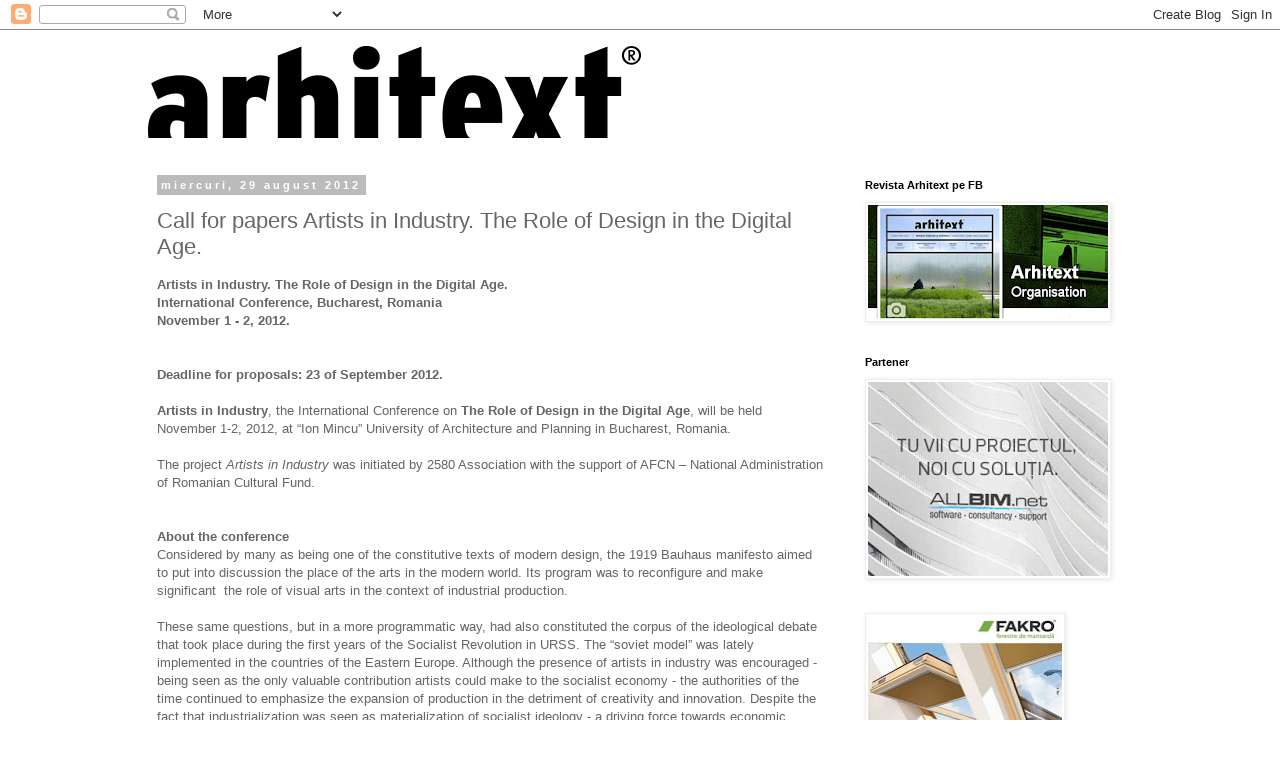

--- FILE ---
content_type: text/html; charset=UTF-8
request_url: https://arhitext.blogspot.com/2012/08/call-for-papers-artists-in-industry.html
body_size: 17408
content:
<!DOCTYPE html>
<html class='v2' dir='ltr' lang='ro'>
<head>
<link href='https://www.blogger.com/static/v1/widgets/335934321-css_bundle_v2.css' rel='stylesheet' type='text/css'/>
<meta content='width=1100' name='viewport'/>
<meta content='text/html; charset=UTF-8' http-equiv='Content-Type'/>
<meta content='blogger' name='generator'/>
<link href='https://arhitext.blogspot.com/favicon.ico' rel='icon' type='image/x-icon'/>
<link href='http://arhitext.blogspot.com/2012/08/call-for-papers-artists-in-industry.html' rel='canonical'/>
<link rel="alternate" type="application/atom+xml" title="arhitext - Atom" href="https://arhitext.blogspot.com/feeds/posts/default" />
<link rel="alternate" type="application/rss+xml" title="arhitext - RSS" href="https://arhitext.blogspot.com/feeds/posts/default?alt=rss" />
<link rel="service.post" type="application/atom+xml" title="arhitext - Atom" href="https://www.blogger.com/feeds/8140502343261584351/posts/default" />

<link rel="alternate" type="application/atom+xml" title="arhitext - Atom" href="https://arhitext.blogspot.com/feeds/8402850122207721531/comments/default" />
<!--Can't find substitution for tag [blog.ieCssRetrofitLinks]-->
<meta content='http://arhitext.blogspot.com/2012/08/call-for-papers-artists-in-industry.html' property='og:url'/>
<meta content='Call for papers  Artists in Industry. The Role of Design in the Digital Age.' property='og:title'/>
<meta content='  Artists in Industry. The Role of Design in the Digital Age. International  Conference, Bucharest, Romania November 1 - 2,  2012. Deadline ...' property='og:description'/>
<title>arhitext: Call for papers  Artists in Industry. The Role of Design in the Digital Age.</title>
<style id='page-skin-1' type='text/css'><!--
/*
-----------------------------------------------
Blogger Template Style
Name:     Simple
Designer: Blogger
URL:      www.blogger.com
----------------------------------------------- */
/* Content
----------------------------------------------- */
body {
font: normal normal 12px 'Trebuchet MS', Trebuchet, Verdana, sans-serif;
color: #666666;
background: #ffffff none repeat scroll top left;
padding: 0 0 0 0;
}
html body .region-inner {
min-width: 0;
max-width: 100%;
width: auto;
}
h2 {
font-size: 22px;
}
a:link {
text-decoration:none;
color: #2288bb;
}
a:visited {
text-decoration:none;
color: #888888;
}
a:hover {
text-decoration:underline;
color: #33aaff;
}
.body-fauxcolumn-outer .fauxcolumn-inner {
background: transparent none repeat scroll top left;
_background-image: none;
}
.body-fauxcolumn-outer .cap-top {
position: absolute;
z-index: 1;
height: 400px;
width: 100%;
}
.body-fauxcolumn-outer .cap-top .cap-left {
width: 100%;
background: transparent none repeat-x scroll top left;
_background-image: none;
}
.content-outer {
-moz-box-shadow: 0 0 0 rgba(0, 0, 0, .15);
-webkit-box-shadow: 0 0 0 rgba(0, 0, 0, .15);
-goog-ms-box-shadow: 0 0 0 #333333;
box-shadow: 0 0 0 rgba(0, 0, 0, .15);
margin-bottom: 1px;
}
.content-inner {
padding: 10px 40px;
}
.content-inner {
background-color: #ffffff;
}
/* Header
----------------------------------------------- */
.header-outer {
background: transparent none repeat-x scroll 0 -400px;
_background-image: none;
}
.Header h1 {
font: normal normal 40px 'Trebuchet MS',Trebuchet,Verdana,sans-serif;
color: #000000;
text-shadow: 0 0 0 rgba(0, 0, 0, .2);
}
.Header h1 a {
color: #000000;
}
.Header .description {
font-size: 18px;
color: #000000;
}
.header-inner .Header .titlewrapper {
padding: 22px 0;
}
.header-inner .Header .descriptionwrapper {
padding: 0 0;
}
/* Tabs
----------------------------------------------- */
.tabs-inner .section:first-child {
border-top: 0 solid #dddddd;
}
.tabs-inner .section:first-child ul {
margin-top: -1px;
border-top: 1px solid #dddddd;
border-left: 1px solid #dddddd;
border-right: 1px solid #dddddd;
}
.tabs-inner .widget ul {
background: transparent none repeat-x scroll 0 -800px;
_background-image: none;
border-bottom: 1px solid #dddddd;
margin-top: 0;
margin-left: -30px;
margin-right: -30px;
}
.tabs-inner .widget li a {
display: inline-block;
padding: .6em 1em;
font: normal normal 12px 'Trebuchet MS', Trebuchet, Verdana, sans-serif;
color: #000000;
border-left: 1px solid #ffffff;
border-right: 1px solid #dddddd;
}
.tabs-inner .widget li:first-child a {
border-left: none;
}
.tabs-inner .widget li.selected a, .tabs-inner .widget li a:hover {
color: #000000;
background-color: #eeeeee;
text-decoration: none;
}
/* Columns
----------------------------------------------- */
.main-outer {
border-top: 0 solid transparent;
}
.fauxcolumn-left-outer .fauxcolumn-inner {
border-right: 1px solid transparent;
}
.fauxcolumn-right-outer .fauxcolumn-inner {
border-left: 1px solid transparent;
}
/* Headings
----------------------------------------------- */
div.widget > h2,
div.widget h2.title {
margin: 0 0 1em 0;
font: normal bold 11px 'Trebuchet MS',Trebuchet,Verdana,sans-serif;
color: #000000;
}
/* Widgets
----------------------------------------------- */
.widget .zippy {
color: #999999;
text-shadow: 2px 2px 1px rgba(0, 0, 0, .1);
}
.widget .popular-posts ul {
list-style: none;
}
/* Posts
----------------------------------------------- */
h2.date-header {
font: normal bold 11px Arial, Tahoma, Helvetica, FreeSans, sans-serif;
}
.date-header span {
background-color: #bbbbbb;
color: #ffffff;
padding: 0.4em;
letter-spacing: 3px;
margin: inherit;
}
.main-inner {
padding-top: 35px;
padding-bottom: 65px;
}
.main-inner .column-center-inner {
padding: 0 0;
}
.main-inner .column-center-inner .section {
margin: 0 1em;
}
.post {
margin: 0 0 45px 0;
}
h3.post-title, .comments h4 {
font: normal normal 22px 'Trebuchet MS',Trebuchet,Verdana,sans-serif;
margin: .75em 0 0;
}
.post-body {
font-size: 110%;
line-height: 1.4;
position: relative;
}
.post-body img, .post-body .tr-caption-container, .Profile img, .Image img,
.BlogList .item-thumbnail img {
padding: 2px;
background: #ffffff;
border: 1px solid #eeeeee;
-moz-box-shadow: 1px 1px 5px rgba(0, 0, 0, .1);
-webkit-box-shadow: 1px 1px 5px rgba(0, 0, 0, .1);
box-shadow: 1px 1px 5px rgba(0, 0, 0, .1);
}
.post-body img, .post-body .tr-caption-container {
padding: 5px;
}
.post-body .tr-caption-container {
color: #666666;
}
.post-body .tr-caption-container img {
padding: 0;
background: transparent;
border: none;
-moz-box-shadow: 0 0 0 rgba(0, 0, 0, .1);
-webkit-box-shadow: 0 0 0 rgba(0, 0, 0, .1);
box-shadow: 0 0 0 rgba(0, 0, 0, .1);
}
.post-header {
margin: 0 0 1.5em;
line-height: 1.6;
font-size: 90%;
}
.post-footer {
margin: 20px -2px 0;
padding: 5px 10px;
color: #666666;
background-color: #eeeeee;
border-bottom: 1px solid #eeeeee;
line-height: 1.6;
font-size: 90%;
}
#comments .comment-author {
padding-top: 1.5em;
border-top: 1px solid transparent;
background-position: 0 1.5em;
}
#comments .comment-author:first-child {
padding-top: 0;
border-top: none;
}
.avatar-image-container {
margin: .2em 0 0;
}
#comments .avatar-image-container img {
border: 1px solid #eeeeee;
}
/* Comments
----------------------------------------------- */
.comments .comments-content .icon.blog-author {
background-repeat: no-repeat;
background-image: url([data-uri]);
}
.comments .comments-content .loadmore a {
border-top: 1px solid #999999;
border-bottom: 1px solid #999999;
}
.comments .comment-thread.inline-thread {
background-color: #eeeeee;
}
.comments .continue {
border-top: 2px solid #999999;
}
/* Accents
---------------------------------------------- */
.section-columns td.columns-cell {
border-left: 1px solid transparent;
}
.blog-pager {
background: transparent url(//www.blogblog.com/1kt/simple/paging_dot.png) repeat-x scroll top center;
}
.blog-pager-older-link, .home-link,
.blog-pager-newer-link {
background-color: #ffffff;
padding: 5px;
}
.footer-outer {
border-top: 1px dashed #bbbbbb;
}
/* Mobile
----------------------------------------------- */
body.mobile  {
background-size: auto;
}
.mobile .body-fauxcolumn-outer {
background: transparent none repeat scroll top left;
}
.mobile .body-fauxcolumn-outer .cap-top {
background-size: 100% auto;
}
.mobile .content-outer {
-webkit-box-shadow: 0 0 3px rgba(0, 0, 0, .15);
box-shadow: 0 0 3px rgba(0, 0, 0, .15);
}
.mobile .tabs-inner .widget ul {
margin-left: 0;
margin-right: 0;
}
.mobile .post {
margin: 0;
}
.mobile .main-inner .column-center-inner .section {
margin: 0;
}
.mobile .date-header span {
padding: 0.1em 10px;
margin: 0 -10px;
}
.mobile h3.post-title {
margin: 0;
}
.mobile .blog-pager {
background: transparent none no-repeat scroll top center;
}
.mobile .footer-outer {
border-top: none;
}
.mobile .main-inner, .mobile .footer-inner {
background-color: #ffffff;
}
.mobile-index-contents {
color: #666666;
}
.mobile-link-button {
background-color: #2288bb;
}
.mobile-link-button a:link, .mobile-link-button a:visited {
color: #ffffff;
}
.mobile .tabs-inner .section:first-child {
border-top: none;
}
.mobile .tabs-inner .PageList .widget-content {
background-color: #eeeeee;
color: #000000;
border-top: 1px solid #dddddd;
border-bottom: 1px solid #dddddd;
}
.mobile .tabs-inner .PageList .widget-content .pagelist-arrow {
border-left: 1px solid #dddddd;
}

--></style>
<style id='template-skin-1' type='text/css'><!--
body {
min-width: 1070px;
}
.content-outer, .content-fauxcolumn-outer, .region-inner {
min-width: 1070px;
max-width: 1070px;
_width: 1070px;
}
.main-inner .columns {
padding-left: 0;
padding-right: 300px;
}
.main-inner .fauxcolumn-center-outer {
left: 0;
right: 300px;
/* IE6 does not respect left and right together */
_width: expression(this.parentNode.offsetWidth -
parseInt("0") -
parseInt("300px") + 'px');
}
.main-inner .fauxcolumn-left-outer {
width: 0;
}
.main-inner .fauxcolumn-right-outer {
width: 300px;
}
.main-inner .column-left-outer {
width: 0;
right: 100%;
margin-left: -0;
}
.main-inner .column-right-outer {
width: 300px;
margin-right: -300px;
}
#layout {
min-width: 0;
}
#layout .content-outer {
min-width: 0;
width: 800px;
}
#layout .region-inner {
min-width: 0;
width: auto;
}
body#layout div.add_widget {
padding: 8px;
}
body#layout div.add_widget a {
margin-left: 32px;
}
--></style>
<script type='text/javascript'>
        (function(i,s,o,g,r,a,m){i['GoogleAnalyticsObject']=r;i[r]=i[r]||function(){
        (i[r].q=i[r].q||[]).push(arguments)},i[r].l=1*new Date();a=s.createElement(o),
        m=s.getElementsByTagName(o)[0];a.async=1;a.src=g;m.parentNode.insertBefore(a,m)
        })(window,document,'script','https://www.google-analytics.com/analytics.js','ga');
        ga('create', 'UA-3141801-1', 'auto', 'blogger');
        ga('blogger.send', 'pageview');
      </script>
<link href='https://www.blogger.com/dyn-css/authorization.css?targetBlogID=8140502343261584351&amp;zx=9b522475-b74e-4c46-b532-97addef3d853' media='none' onload='if(media!=&#39;all&#39;)media=&#39;all&#39;' rel='stylesheet'/><noscript><link href='https://www.blogger.com/dyn-css/authorization.css?targetBlogID=8140502343261584351&amp;zx=9b522475-b74e-4c46-b532-97addef3d853' rel='stylesheet'/></noscript>
<meta name='google-adsense-platform-account' content='ca-host-pub-1556223355139109'/>
<meta name='google-adsense-platform-domain' content='blogspot.com'/>

</head>
<body class='loading variant-simplysimple'>
<div class='navbar section' id='navbar' name='Navbar'><div class='widget Navbar' data-version='1' id='Navbar1'><script type="text/javascript">
    function setAttributeOnload(object, attribute, val) {
      if(window.addEventListener) {
        window.addEventListener('load',
          function(){ object[attribute] = val; }, false);
      } else {
        window.attachEvent('onload', function(){ object[attribute] = val; });
      }
    }
  </script>
<div id="navbar-iframe-container"></div>
<script type="text/javascript" src="https://apis.google.com/js/platform.js"></script>
<script type="text/javascript">
      gapi.load("gapi.iframes:gapi.iframes.style.bubble", function() {
        if (gapi.iframes && gapi.iframes.getContext) {
          gapi.iframes.getContext().openChild({
              url: 'https://www.blogger.com/navbar/8140502343261584351?po\x3d8402850122207721531\x26origin\x3dhttps://arhitext.blogspot.com',
              where: document.getElementById("navbar-iframe-container"),
              id: "navbar-iframe"
          });
        }
      });
    </script><script type="text/javascript">
(function() {
var script = document.createElement('script');
script.type = 'text/javascript';
script.src = '//pagead2.googlesyndication.com/pagead/js/google_top_exp.js';
var head = document.getElementsByTagName('head')[0];
if (head) {
head.appendChild(script);
}})();
</script>
</div></div>
<div class='body-fauxcolumns'>
<div class='fauxcolumn-outer body-fauxcolumn-outer'>
<div class='cap-top'>
<div class='cap-left'></div>
<div class='cap-right'></div>
</div>
<div class='fauxborder-left'>
<div class='fauxborder-right'></div>
<div class='fauxcolumn-inner'>
</div>
</div>
<div class='cap-bottom'>
<div class='cap-left'></div>
<div class='cap-right'></div>
</div>
</div>
</div>
<div class='content'>
<div class='content-fauxcolumns'>
<div class='fauxcolumn-outer content-fauxcolumn-outer'>
<div class='cap-top'>
<div class='cap-left'></div>
<div class='cap-right'></div>
</div>
<div class='fauxborder-left'>
<div class='fauxborder-right'></div>
<div class='fauxcolumn-inner'>
</div>
</div>
<div class='cap-bottom'>
<div class='cap-left'></div>
<div class='cap-right'></div>
</div>
</div>
</div>
<div class='content-outer'>
<div class='content-cap-top cap-top'>
<div class='cap-left'></div>
<div class='cap-right'></div>
</div>
<div class='fauxborder-left content-fauxborder-left'>
<div class='fauxborder-right content-fauxborder-right'></div>
<div class='content-inner'>
<header>
<div class='header-outer'>
<div class='header-cap-top cap-top'>
<div class='cap-left'></div>
<div class='cap-right'></div>
</div>
<div class='fauxborder-left header-fauxborder-left'>
<div class='fauxborder-right header-fauxborder-right'></div>
<div class='region-inner header-inner'>
<div class='header section' id='header' name='Antet'><div class='widget Header' data-version='1' id='Header1'>
<div id='header-inner'>
<a href='https://arhitext.blogspot.com/' style='display: block'>
<img alt='arhitext' height='104px; ' id='Header1_headerimg' src='https://blogger.googleusercontent.com/img/b/R29vZ2xl/AVvXsEhqppu_34j__sNcvIanreNXmE69buzU3UCBqvdib3PMWdpf-htBAAzCu5mkzNbwCeuxTP_VJAmb98c2j4x9g6ufJInpJfV2HlOYtk5srUdCnKTOaUMXvyN7LTuPxQN4CR5Q-PdHBG60fCD6/s1600/logoArhitext.jpg' style='display: block' width='500px; '/>
</a>
</div>
</div></div>
</div>
</div>
<div class='header-cap-bottom cap-bottom'>
<div class='cap-left'></div>
<div class='cap-right'></div>
</div>
</div>
</header>
<div class='tabs-outer'>
<div class='tabs-cap-top cap-top'>
<div class='cap-left'></div>
<div class='cap-right'></div>
</div>
<div class='fauxborder-left tabs-fauxborder-left'>
<div class='fauxborder-right tabs-fauxborder-right'></div>
<div class='region-inner tabs-inner'>
<div class='tabs no-items section' id='crosscol' name='Coloana transversală'></div>
<div class='tabs no-items section' id='crosscol-overflow' name='Cross-Column 2'></div>
</div>
</div>
<div class='tabs-cap-bottom cap-bottom'>
<div class='cap-left'></div>
<div class='cap-right'></div>
</div>
</div>
<div class='main-outer'>
<div class='main-cap-top cap-top'>
<div class='cap-left'></div>
<div class='cap-right'></div>
</div>
<div class='fauxborder-left main-fauxborder-left'>
<div class='fauxborder-right main-fauxborder-right'></div>
<div class='region-inner main-inner'>
<div class='columns fauxcolumns'>
<div class='fauxcolumn-outer fauxcolumn-center-outer'>
<div class='cap-top'>
<div class='cap-left'></div>
<div class='cap-right'></div>
</div>
<div class='fauxborder-left'>
<div class='fauxborder-right'></div>
<div class='fauxcolumn-inner'>
</div>
</div>
<div class='cap-bottom'>
<div class='cap-left'></div>
<div class='cap-right'></div>
</div>
</div>
<div class='fauxcolumn-outer fauxcolumn-left-outer'>
<div class='cap-top'>
<div class='cap-left'></div>
<div class='cap-right'></div>
</div>
<div class='fauxborder-left'>
<div class='fauxborder-right'></div>
<div class='fauxcolumn-inner'>
</div>
</div>
<div class='cap-bottom'>
<div class='cap-left'></div>
<div class='cap-right'></div>
</div>
</div>
<div class='fauxcolumn-outer fauxcolumn-right-outer'>
<div class='cap-top'>
<div class='cap-left'></div>
<div class='cap-right'></div>
</div>
<div class='fauxborder-left'>
<div class='fauxborder-right'></div>
<div class='fauxcolumn-inner'>
</div>
</div>
<div class='cap-bottom'>
<div class='cap-left'></div>
<div class='cap-right'></div>
</div>
</div>
<!-- corrects IE6 width calculation -->
<div class='columns-inner'>
<div class='column-center-outer'>
<div class='column-center-inner'>
<div class='main section' id='main' name='Număr de telefon principal'><div class='widget Blog' data-version='1' id='Blog1'>
<div class='blog-posts hfeed'>

          <div class="date-outer">
        
<h2 class='date-header'><span>miercuri, 29 august 2012</span></h2>

          <div class="date-posts">
        
<div class='post-outer'>
<div class='post hentry uncustomized-post-template' itemprop='blogPost' itemscope='itemscope' itemtype='http://schema.org/BlogPosting'>
<meta content='8140502343261584351' itemprop='blogId'/>
<meta content='8402850122207721531' itemprop='postId'/>
<a name='8402850122207721531'></a>
<h3 class='post-title entry-title' itemprop='name'>
Call for papers  Artists in Industry. The Role of Design in the Digital Age.
</h3>
<div class='post-header'>
<div class='post-header-line-1'></div>
</div>
<div class='post-body entry-content' id='post-body-8402850122207721531' itemprop='description articleBody'>

<div class="gmail_quote">
<b>Artists in Industry. The Role of Design in the Digital Age.<br />International 
Conference, Bucharest, Romania<br />November 1 - 2, 
2012.</b><br /><br /><b><br />Deadline for proposals: 23 of September 
2012.</b><br /><br /><b>Artists in Industry</b>, the International Conference on 
<b>The Role of Design in the Digital Age</b>, will be held November 1-2, 2012, 
at &#8220;Ion Mincu&#8221; University of Architecture and Planning in Bucharest, Romania. 
<br /><br />The project <i>Artists in Industry</i> was initiated by 2580 Association 
with the support of AFCN &#8211; National Administration of Romanian Cultural 
Fund.<br /><br /><br /><b>About the conference</b><br />Considered by many as being one 
of the constitutive texts of modern design, the 1919 Bauhaus manifesto aimed to 
put into discussion the place of the arts in the modern world. Its program was 
to reconfigure and make significant &nbsp;the role of visual arts in the context of 
industrial production.<br /><br />These same questions, but in a more programmatic 
way, had also constituted the corpus of the ideological debate that took place 
during the first years of the Socialist Revolution in URSS. The &#8220;soviet model&#8221; 
was lately implemented in the countries of the Eastern Europe. Although the 
presence of artists in industry was encouraged - being seen as the only valuable 
contribution artists could make to the socialist economy - the authorities of 
the time continued to emphasize the expansion of production in the detriment of 
creativity and innovation. Despite the fact that industrialization was seen as 
materialization of socialist ideology - a driving force towards economic 
development and modernization - it did not really succeed in revolutionizing the 
structure of the production forces. <br /><br />Living in today&#8217;s digital age and 
facing the problems related to worldwide financial and economic crisis, 
questions related to the status of art and design are resurfacing in various 
forms. If there were voices affirming that once past the &#8220;information society&#8221; 
we would enter a post-industrial era, some supported the idea of a 
hyper-industrialized world. The latest developments in digital fabrication and 
interactive systems are about to confirm the latest suppositions. Trying to 
answer the questions raised by the digital industry and economy, we are more or 
less required to strike a balance between an analytic and a programmatic 
evaluation.<br /><br />By using the theoretical tools that a historical analysis of 
design phenomena can provide, we would like to encourage a critical debate about 
the status and manifestation of contemporary design in the current digital 
industry and globalized economy. <br /><br />The main objective of our project is to 
provide a better understanding of the problems a designer may face by providing 
the necessary information and analytical tools for a better understanding of the 
past, and by establishing a platform for discussion on the future of industrial 
design. Put it otherwise, we would like to discuss the relationship that exists 
between design, industry and economy, and between design and technology in order 
to produce a critical analysis of notions like &#8220;made in&#8221; or the newest &#8220;designed 
in/designed by&#8221;, &#8220;sustainable design&#8221;, &#8220;open source design&#8221;, &#8220;collaborative 
process design&#8221;.<br /><br /><br /><b>The questions to be addressed are:</b><br />
<ul>
<li>In which way the digitalization has an impact on the process of design and 
production?
</li>
<li>What was the role of the artist/designer in the industrial society (being 
that liberal or socialist) and how does it compare to its present status? 
</li>
<li>Can the definitions of consumer and user still be informative in the context 
of a digital economy?
</li>
<li>What were the design challenges in the industrial age and which are the 
challenges it faces in a digital economy? 
</li>
<li>We welcome papers and posters expanding on or challenging any of these 
questions.</li>
</ul>
<br /><b>Possible topics to be addressed in the conference 
include, but are not limited to: </b><br />
<ul>
<li>Design definitions and methodologies (art and design research, practice 
based design, research by design, etc.) 
</li>
<li>Design policies
</li>
<li>Educational aspects of design
</li>
<li>Production issues and design (craft, industrial design, co-design, open 
source, D.I.Y.)
</li>
<li>Distribution and consumption issues and design (patents, Creative Commons). 
</li>
<li>Both theoretical approaches and study cases can be presented. 
</li>
</ul>
<br />Papers and posters will be selected from the submitted proposals 
on the basis of multiple peer reviews by the members of the Conference 
Committee. Authors will be notified on the results via email by October 1st, 
2012.<br /><br />Generally, 20 minutes will be allowed for each presentation and 10 
minutes for discussion. A special posters session will be organized. Every 
proposal for a paper or a poster has to be accompanied by an abstract (500 
words) and a short biography (100 words).<br /><br /><b>Conference committee :</b> 
Bogdan Ghiu, Tincuta Heinzel, Augustin Ioan.<br /><br /><b>Invitated speakers :</b> 
Janis Jefferies (Goldsmiths University of London), Gesche Joost (UdK, Design 
Research Lab, Berlin), Zilvinas Lilas (KHM, Cologne), Sophie Pène (ENSCI, 
Paris).<br /><br /><b>Important dates:</b><br />September 23, 2012&nbsp; - Deadline for 
abstracts (500 words) and biography (100 words)<br />October 1, 2012 - 
Notification of acceptance<br />November 1 &#8211; 2, 2012 - 
Conference<br /><br />Submissions should be sent in &#8220;.doc&#8221; or &#8220;.rtf&#8221; format as 
attachments only to Tincuta Heinzel at: conference[at]<a href="http://artistsinindustry.com/" target="_blank" title="http://artistsinindustry.com/">artistsinindustry.com</a>.<br />For more information please visit 
the conference's website : <a href="http://conference.artistsinindustry.com/" target="_blank" title="http://conference.artistsinindustry.com/">http://conference.artistsinindustry.com</a> <br /><br /><b><br />Special 
note from the organizer :</b> 2580 Association will grant accommodation to all 
of the selected participants. Participants will be responsible for their 
round-trip fares and living expenses during their stay in Bucharest. </div>
<div style='clear: both;'></div>
</div>
<div class='post-footer'>
<div class='post-footer-line post-footer-line-1'>
<span class='post-author vcard'>
</span>
<span class='post-timestamp'>
</span>
<span class='post-comment-link'>
</span>
<span class='post-icons'>
<span class='item-control blog-admin pid-1103283821'>
<a href='https://www.blogger.com/post-edit.g?blogID=8140502343261584351&postID=8402850122207721531&from=pencil' title='Editați postarea'>
<img alt='' class='icon-action' height='18' src='https://resources.blogblog.com/img/icon18_edit_allbkg.gif' width='18'/>
</a>
</span>
</span>
<div class='post-share-buttons goog-inline-block'>
<a class='goog-inline-block share-button sb-email' href='https://www.blogger.com/share-post.g?blogID=8140502343261584351&postID=8402850122207721531&target=email' target='_blank' title='Trimiteți  prin e-mail
'><span class='share-button-link-text'>Trimiteți  prin e-mail
</span></a><a class='goog-inline-block share-button sb-blog' href='https://www.blogger.com/share-post.g?blogID=8140502343261584351&postID=8402850122207721531&target=blog' onclick='window.open(this.href, "_blank", "height=270,width=475"); return false;' target='_blank' title='Postați pe blog!'><span class='share-button-link-text'>Postați pe blog!</span></a><a class='goog-inline-block share-button sb-twitter' href='https://www.blogger.com/share-post.g?blogID=8140502343261584351&postID=8402850122207721531&target=twitter' target='_blank' title='Trimiteți pe X'><span class='share-button-link-text'>Trimiteți pe X</span></a><a class='goog-inline-block share-button sb-facebook' href='https://www.blogger.com/share-post.g?blogID=8140502343261584351&postID=8402850122207721531&target=facebook' onclick='window.open(this.href, "_blank", "height=430,width=640"); return false;' target='_blank' title='Distribuiți pe Facebook'><span class='share-button-link-text'>Distribuiți pe Facebook</span></a><a class='goog-inline-block share-button sb-pinterest' href='https://www.blogger.com/share-post.g?blogID=8140502343261584351&postID=8402850122207721531&target=pinterest' target='_blank' title='Trimiteți către Pinterest'><span class='share-button-link-text'>Trimiteți către Pinterest</span></a>
</div>
</div>
<div class='post-footer-line post-footer-line-2'>
<span class='post-labels'>
</span>
</div>
<div class='post-footer-line post-footer-line-3'>
<span class='post-location'>
</span>
</div>
</div>
</div>
<div class='comments' id='comments'>
<a name='comments'></a>
<h4>Niciun comentariu:</h4>
<div id='Blog1_comments-block-wrapper'>
<dl class='avatar-comment-indent' id='comments-block'>
</dl>
</div>
<p class='comment-footer'>
<a href='https://www.blogger.com/comment/fullpage/post/8140502343261584351/8402850122207721531' onclick=''>Trimiteți un comentariu</a>
</p>
</div>
</div>

        </div></div>
      
</div>
<div class='blog-pager' id='blog-pager'>
<span id='blog-pager-newer-link'>
<a class='blog-pager-newer-link' href='https://arhitext.blogspot.com/2012/08/kunsthalle-zurich-reopens-its-extended.html' id='Blog1_blog-pager-newer-link' title='Postare mai nouă'>Postare mai nouă</a>
</span>
<span id='blog-pager-older-link'>
<a class='blog-pager-older-link' href='https://arhitext.blogspot.com/2012/08/seminar-nemetschek.html' id='Blog1_blog-pager-older-link' title='Postare mai veche'>Postare mai veche</a>
</span>
<a class='home-link' href='https://arhitext.blogspot.com/'>Pagina de pornire</a>
</div>
<div class='clear'></div>
<div class='post-feeds'>
<div class='feed-links'>
Abonați-vă la:
<a class='feed-link' href='https://arhitext.blogspot.com/feeds/8402850122207721531/comments/default' target='_blank' type='application/atom+xml'>Postare comentarii (Atom)</a>
</div>
</div>
</div></div>
</div>
</div>
<div class='column-left-outer'>
<div class='column-left-inner'>
<aside>
</aside>
</div>
</div>
<div class='column-right-outer'>
<div class='column-right-inner'>
<aside>
<div class='sidebar section' id='sidebar-right-1'><div class='widget Image' data-version='1' id='Image11'>
<h2>Revista Arhitext pe FB</h2>
<div class='widget-content'>
<a href='https://www.facebook.com/pages/Arhitext/192062850826001?ref=hl'>
<img alt='Revista Arhitext pe FB' height='114' id='Image11_img' src='https://blogger.googleusercontent.com/img/b/R29vZ2xl/AVvXsEjtNjf3S-wQppy4mB4BALIs1ATRB7M66vsUHtHgcVcTIXnAX_teRl5n6uSGwWWfqsUW6qU0QCS2CpyNfYQly5nJECmo9gxCrKFmou5JUxXj1X0_aBCbPmbACoxVQVTq-TGu7ZzLge7X9jpV/s240/arhi.png' width='240'/>
</a>
<br/>
</div>
<div class='clear'></div>
</div><div class='widget Image' data-version='1' id='Image10'>
<h2>Partener</h2>
<div class='widget-content'>
<a href='http://documentatie.nemetschek.ro/a/arhitext'>
<img alt='Partener' height='194' id='Image10_img' src='https://blogger.googleusercontent.com/img/b/R29vZ2xl/AVvXsEhT1KYx5YW4KcmyefBSXZvkntZgNgJS00V_QjzmYTW90BrORjT68a_WBtdU83rhssFaTDrU8ZG4-QbUiXDLNOIjY6h45GpcpRU6H3N8xl5ocS4fXMwS-t8RPiNqgvTeoS5ABH3lgjQefWo/s240/banner+allbim+arhitext.gif' width='240'/>
</a>
<br/>
</div>
<div class='clear'></div>
</div><div class='widget Image' data-version='1' id='Image5'>
<div class='widget-content'>
<a href='https://www.fakro.ro/ferestre-de-mansarda/tipuri-de-ferestre-de-mansarda/articulare-supramediana-ferestre-superinalte/'>
<img alt='' height='240' id='Image5_img' src='https://blogger.googleusercontent.com/img/b/R29vZ2xl/AVvXsEgRCfC8ZvBbKsHl8CCMiebrjQPTKlDcnXnM6LD6bnvjdZ9JL-ftEbBAtJjYjkmxZtx5XmCO9h1ZtTPekNKB72D_4bpsUygCG-Vl532jX6Wy_WGmhlh7NpMy5cpbPuwOvN6JFVu5WV5hj9k/s240/slider+arhitext_2+%25281%2529.jpg' width='194'/>
</a>
<br/>
</div>
<div class='clear'></div>
</div><div class='widget Image' data-version='1' id='Image1'>
<h2>Tabăra de creație - Fratele Fiului Risipitor</h2>
<div class='widget-content'>
<a href='http://creationretreat.eu/ro/despre/'>
<img alt='Tabăra de creație - Fratele Fiului Risipitor' height='240' id='Image1_img' src='https://blogger.googleusercontent.com/img/b/R29vZ2xl/AVvXsEgOcm0Ec9UDdNGexOegKt-M02EUkZJd6n7XIxy_FQ_T9KNquNbk2yvwta6HYiUpUqePQk44t0Ax27asB_0VaAzwR6k-8ZS1M3rg0_eXEDSY_s1nLFWbLC5DBTtilCD4WbVENDYwdFf50M0/s1600/tabara.jpg' width='240'/>
</a>
<br/>
</div>
<div class='clear'></div>
</div><div class='widget HTML' data-version='1' id='HTML1'>
<div class='widget-content'>
<!-- Begin MailChimp Signup Form -->
<link href="//cdn-images.mailchimp.com/embedcode/slim-081711.css" rel="stylesheet" type="text/css">
<style type="text/css">
	#mc_embed_signup{background:#fff; clear:left; font:14px Helvetica,Arial,sans-serif; }
	/* Add your own MailChimp form style overrides in your site stylesheet or in this style block.
	   We recommend moving this block and the preceding CSS link to the HEAD of your HTML file. */
</style>
<div id="mc_embed_signup">
<form action="http://arhitext.us4.list-manage2.com/subscribe/post?u=7535038b53b69a6c0cd578df2&amp;id=be9c8a0fcd" method="post" id="mc-embedded-subscribe-form" name="mc-embedded-subscribe-form" class="validate" target="_blank">
	<label for="mce-EMAIL">ABONATI-VA LA NEWSLETTERUL ARHITEXT</label>
	<input type="email" value="" name="EMAIL" class="email" id="mce-EMAIL" placeholder="email address" required />
	<div class="clear"><input type="submit" value="Abonare" name="subscribe" id="mc-embedded-subscribe" class="button" /></div>
</form>
</div>

<!--End mc_embed_signup-->
</div>
<div class='clear'></div>
</div>
<div class='widget Image' data-version='1' id='Image4'>
<h2>Exposing East and Central European Architecture</h2>
<div class='widget-content'>
<a href='http://bucharest-triennale.eu/'>
<img alt='Exposing East and Central European Architecture' height='240' id='Image4_img' src='https://blogger.googleusercontent.com/img/b/R29vZ2xl/AVvXsEhKX0JtDN4Q3pTvBCR7Kz7plmKPOxCbRPhDWF0pfZ5CoB9Fbj11boqPGIM-SyqU2zPvsBAfPijWJFLioZPQNiQ85FWMdh7zXt91kgEo_CkKoKLvIoVMvoXOyQ2SfxxYfLIrAfpWj2qSBR0/s1600/logoMare.png' width='240'/>
</a>
<br/>
</div>
<div class='clear'></div>
</div><div class='widget Image' data-version='1' id='Image13'>
<h2>SHOP Arhitext</h2>
<div class='widget-content'>
<a href='http://www.arhitext.com/shop/'>
<img alt='SHOP Arhitext' height='239' id='Image13_img' src='https://blogger.googleusercontent.com/img/b/R29vZ2xl/AVvXsEgsdT1sVlN9ek4MO09HMxdFRGaY0ABlHh-XnnaLF5CfYqnSrSIgMFIGfp_KjM3yV5wU_YZKB8vOKZA0zcpH7y-3XYUvJxFpkk9t2pIusMCNLDoRlsmON-Pvvm_ETXmo8B9tGQQZprw-0qi1/s240/shop.png' width='240'/>
</a>
<br/>
<span class='caption'>Carti si reviste arhitext cumpara online</span>
</div>
<div class='clear'></div>
</div><div class='widget Image' data-version='1' id='Image3'>
<h2>Vrei sa printezi? Mergi la</h2>
<div class='widget-content'>
<a href='http://studioplot.ro/'>
<img alt='Vrei sa printezi? Mergi la' height='240' id='Image3_img' src='https://blogger.googleusercontent.com/img/b/R29vZ2xl/AVvXsEgrHDq7SDnzL50gcEecZTC1Mo1tM_jnbhe4jZUnhyWysPWeDb467wieyoOWv3JHpiYkZszVyZYc3GCmd0qDvRq9yUmiWLIveASPLdSNda7pqFqMX_QYA3FjNq0vgwVM-DympLTs-WaXazqi/s240/studioplot+-+logo+plotter+cu+printed+by+toate-6.jpg' width='240'/>
</a>
<br/>
</div>
<div class='clear'></div>
</div><div class='widget Image' data-version='1' id='Image6'>
<h2>Parteneri media Arhitext:</h2>
<div class='widget-content'>
<a href='http://arhimania.ro/'>
<img alt='Parteneri media Arhitext:' height='35' id='Image6_img' src='https://blogger.googleusercontent.com/img/b/R29vZ2xl/AVvXsEhYGq2fzGt7coprgqRVASxm0sgz5Ae6ZSgbySm7eLsghv1wyhXsCM1UBgrkoBXuiEOvVIHM6twm2IQUNreiQ03ODryHXmEZm7xsJ3dN6zqBkun1x_GLI_dQoekcAVJ9j4keBulUeb5qM4Pu/s1600/LOGO+arhimania+mare+%2528fara+contur%2529.jpg' width='150'/>
</a>
<br/>
</div>
<div class='clear'></div>
</div><div class='widget Image' data-version='1' id='Image12'>
<h2>Roarhitect</h2>
<div class='widget-content'>
<a href='http://www.roarhitect.ro/'>
<img alt='Roarhitect' height='95' id='Image12_img' src='https://blogger.googleusercontent.com/img/b/R29vZ2xl/AVvXsEhDsa7YplkIyzczqN_mwFBtgVbhpNFDs_YNCVrz3tVKk7II_jzE4QMQpEcJZGBBrevVSr2q7BbmXvZvmpDZQNuRg1k4EcgDMkJFizJLPQvZzSfMOsIohZjuckBEQZnE2M3aDL_cD_zeEWOF/s1600/logo_roarhitect_png_web.png' width='240'/>
</a>
<br/>
</div>
<div class='clear'></div>
</div><div class='widget Image' data-version='1' id='Image7'>
<div class='widget-content'>
<a href='http://oradearhitectura.blogspot.com/'>
<img alt='' height='66' id='Image7_img' src='https://blogger.googleusercontent.com/img/b/R29vZ2xl/AVvXsEhaHX1Xh9L7AC6GetuFRpdtT6E3neHTO_wjbpz7inhv9wm71hznAgyUC6a-fjkiUw2nT7B7UE5bWK37Xw6wi5OZ22sMF8xDHaZZA6bPFwxZjcP1JVCCk2hmOfDrTAONC80j16ttgg-du300/s300/oda-1.jpg' width='300'/>
</a>
<br/>
</div>
<div class='clear'></div>
</div><div class='widget Image' data-version='1' id='Image8'>
<div class='widget-content'>
<a href='http://www.onlinestudent.ro/'>
<img alt='' height='153' id='Image8_img' src='https://blogger.googleusercontent.com/img/b/R29vZ2xl/AVvXsEjlzAIi5oHTQ2Tjhi4CdNgFVqLbRYL7iOz7jBBRddE418aJlXDzA1xDT3GBPzYiCuRLEHjD1HqdEb1FJL3Fz4qpNJmzg8LCW5lm0CzzPuApgcuAIBEmGqGeaaZ_3PDu8wzMoG_7yxZqysTU/s300/sigla.jpg' width='150'/>
</a>
<br/>
</div>
<div class='clear'></div>
</div>
<div class='widget LinkList' data-version='1' id='LinkList1'>
<h2>UTILE</h2>
<div class='widget-content'>
<ul>
<li><a href='http://asamblaje.blogspot.com/'>Asamblaje</a></li>
<li><a href='http://www.arhitext.com/evenimente/festivaluri-arhitext/'>festival arhitext</a></li>
<li><a href='http://www.arhitext.com/contact/spatiu-publicitar/'>spatiu publicitar</a></li>
<li><a href='http://www.arhitext.com/contact/abonamente/'>abonamente</a></li>
<li><a href='http://www.arhitext.com/contact/'>contact</a></li>
</ul>
<div class='clear'></div>
</div>
</div><div class='widget HTML' data-version='1' id='HTML3'>
<h2 class='title'>Urmareste-ne si pe Facebook</h2>
<div class='widget-content'>
<!-- Facebook Badge START --><a href="https://www.facebook.com/pages/Arhitext/192062850826001" title="Revista Arhitext" target="_TOP" style="font-family: &quot;lucida grande&quot;,tahoma,verdana,arial,sans-serif; font-size: 11px; font-variant: normal; font-style: normal; font-weight: normal; color: #3B5998; text-decoration: none;">Revista Arhitext</a><span style="font-family: &quot;lucida grande&quot;,tahoma,verdana,arial,sans-serif; font-size: 11px; line-height: 16px; font-variant: normal; font-style: normal; font-weight: normal; color: #555555; text-decoration: none;">&nbsp;|&nbsp;</span><a href="http://ro-ro.facebook.com/facebook-widgets/" title="Make your own badge!" target="_TOP" style="font-family: &quot;lucida grande&quot;,tahoma,verdana,arial,sans-serif; font-size: 11px; font-variant: normal; font-style: normal; font-weight: normal; color: #3B5998; text-decoration: none;">Creează-ți o insignă</a><br /><a href="https://www.facebook.com/pages/Arhitext/192062850826001" title="Revista Arhitext" target="_TOP"><img src="https://lh3.googleusercontent.com/blogger_img_proxy/AEn0k_unv2qa_wL_RnX_ojx6k_5FQec2oUJRiAWpKfaoDqRA9O-XERm93xDIQ2RE0yIZpMnNRbIMn5gJkls995JbDca5-aXEUKOXz71ImbQCl2UjwBXydQ-KDKOzz2WEijktMExBFcxz1w=s0-d" width="146" height="84" style="border: 0px;"></a><!-- Facebook Badge END -->
</div>
<div class='clear'></div>
</div><div class='widget Label' data-version='1' id='Label1'>
<h2>Etichete</h2>
<div class='widget-content list-label-widget-content'>
<ul>
<li>
<a dir='ltr' href='https://arhitext.blogspot.com/search/label/5%20o%27clock%20arhitext'>5 o&#39;clock arhitext</a>
<span dir='ltr'>(6)</span>
</li>
<li>
<a dir='ltr' href='https://arhitext.blogspot.com/search/label/abplus'>abplus</a>
<span dir='ltr'>(19)</span>
</li>
<li>
<a dir='ltr' href='https://arhitext.blogspot.com/search/label/admitere'>admitere</a>
<span dir='ltr'>(1)</span>
</li>
<li>
<a dir='ltr' href='https://arhitext.blogspot.com/search/label/AFCN'>AFCN</a>
<span dir='ltr'>(1)</span>
</li>
<li>
<a dir='ltr' href='https://arhitext.blogspot.com/search/label/agora'>agora</a>
<span dir='ltr'>(1)</span>
</li>
<li>
<a dir='ltr' href='https://arhitext.blogspot.com/search/label/allplan'>allplan</a>
<span dir='ltr'>(1)</span>
</li>
<li>
<a dir='ltr' href='https://arhitext.blogspot.com/search/label/Anchor%20Group'>Anchor Group</a>
<span dir='ltr'>(1)</span>
</li>
<li>
<a dir='ltr' href='https://arhitext.blogspot.com/search/label/arhitecti'>arhitecti</a>
<span dir='ltr'>(112)</span>
</li>
<li>
<a dir='ltr' href='https://arhitext.blogspot.com/search/label/arhitectura'>arhitectura</a>
<span dir='ltr'>(17)</span>
</li>
<li>
<a dir='ltr' href='https://arhitext.blogspot.com/search/label/arhitectura%20modulara'>arhitectura modulara</a>
<span dir='ltr'>(3)</span>
</li>
<li>
<a dir='ltr' href='https://arhitext.blogspot.com/search/label/arhitexturi'>arhitexturi</a>
<span dir='ltr'>(4)</span>
</li>
<li>
<a dir='ltr' href='https://arhitext.blogspot.com/search/label/arka'>arka</a>
<span dir='ltr'>(1)</span>
</li>
<li>
<a dir='ltr' href='https://arhitext.blogspot.com/search/label/Art%20Install'>Art Install</a>
<span dir='ltr'>(2)</span>
</li>
<li>
<a dir='ltr' href='https://arhitext.blogspot.com/search/label/Art%20Installation'>Art Installation</a>
<span dir='ltr'>(11)</span>
</li>
<li>
<a dir='ltr' href='https://arhitext.blogspot.com/search/label/arta'>arta</a>
<span dir='ltr'>(24)</span>
</li>
<li>
<a dir='ltr' href='https://arhitext.blogspot.com/search/label/arte'>arte</a>
<span dir='ltr'>(129)</span>
</li>
<li>
<a dir='ltr' href='https://arhitext.blogspot.com/search/label/ASAI'>ASAI</a>
<span dir='ltr'>(1)</span>
</li>
<li>
<a dir='ltr' href='https://arhitext.blogspot.com/search/label/Asociatia%20Environ'>Asociatia Environ</a>
<span dir='ltr'>(1)</span>
</li>
<li>
<a dir='ltr' href='https://arhitext.blogspot.com/search/label/AStA'>AStA</a>
<span dir='ltr'>(10)</span>
</li>
<li>
<a dir='ltr' href='https://arhitext.blogspot.com/search/label/ation'>ation</a>
<span dir='ltr'>(1)</span>
</li>
<li>
<a dir='ltr' href='https://arhitext.blogspot.com/search/label/BAB%202008'>BAB 2008</a>
<span dir='ltr'>(2)</span>
</li>
<li>
<a dir='ltr' href='https://arhitext.blogspot.com/search/label/BAUMIT'>BAUMIT</a>
<span dir='ltr'>(1)</span>
</li>
<li>
<a dir='ltr' href='https://arhitext.blogspot.com/search/label/bienala'>bienala</a>
<span dir='ltr'>(2)</span>
</li>
<li>
<a dir='ltr' href='https://arhitext.blogspot.com/search/label/BNA'>BNA</a>
<span dir='ltr'>(3)</span>
</li>
<li>
<a dir='ltr' href='https://arhitext.blogspot.com/search/label/Build%20Green%20Romania'>Build Green Romania</a>
<span dir='ltr'>(15)</span>
</li>
<li>
<a dir='ltr' href='https://arhitext.blogspot.com/search/label/carte%20de%20arta'>carte de arta</a>
<span dir='ltr'>(7)</span>
</li>
<li>
<a dir='ltr' href='https://arhitext.blogspot.com/search/label/carti%20de%20arhitectura'>carti de arhitectura</a>
<span dir='ltr'>(26)</span>
</li>
<li>
<a dir='ltr' href='https://arhitext.blogspot.com/search/label/comunicate%20de%20presa'>comunicate de presa</a>
<span dir='ltr'>(359)</span>
</li>
<li>
<a dir='ltr' href='https://arhitext.blogspot.com/search/label/concurs'>concurs</a>
<span dir='ltr'>(35)</span>
</li>
<li>
<a dir='ltr' href='https://arhitext.blogspot.com/search/label/concursuri'>concursuri</a>
<span dir='ltr'>(59)</span>
</li>
<li>
<a dir='ltr' href='https://arhitext.blogspot.com/search/label/conferinta'>conferinta</a>
<span dir='ltr'>(31)</span>
</li>
<li>
<a dir='ltr' href='https://arhitext.blogspot.com/search/label/conferinte'>conferinte</a>
<span dir='ltr'>(46)</span>
</li>
<li>
<a dir='ltr' href='https://arhitext.blogspot.com/search/label/constructii'>constructii</a>
<span dir='ltr'>(49)</span>
</li>
<li>
<a dir='ltr' href='https://arhitext.blogspot.com/search/label/curs'>curs</a>
<span dir='ltr'>(3)</span>
</li>
<li>
<a dir='ltr' href='https://arhitext.blogspot.com/search/label/de-a%20arhitectura'>de-a arhitectura</a>
<span dir='ltr'>(5)</span>
</li>
<li>
<a dir='ltr' href='https://arhitext.blogspot.com/search/label/de-ale%20orasului'>de-ale orasului</a>
<span dir='ltr'>(111)</span>
</li>
<li>
<a dir='ltr' href='https://arhitext.blogspot.com/search/label/design'>design</a>
<span dir='ltr'>(67)</span>
</li>
<li>
<a dir='ltr' href='https://arhitext.blogspot.com/search/label/eco'>eco</a>
<span dir='ltr'>(12)</span>
</li>
<li>
<a dir='ltr' href='https://arhitext.blogspot.com/search/label/educatie'>educatie</a>
<span dir='ltr'>(4)</span>
</li>
<li>
<a dir='ltr' href='https://arhitext.blogspot.com/search/label/energie%20regenerabila'>energie regenerabila</a>
<span dir='ltr'>(18)</span>
</li>
<li>
<a dir='ltr' href='https://arhitext.blogspot.com/search/label/energie%20solara'>energie solara</a>
<span dir='ltr'>(8)</span>
</li>
<li>
<a dir='ltr' href='https://arhitext.blogspot.com/search/label/eseuri'>eseuri</a>
<span dir='ltr'>(2)</span>
</li>
<li>
<a dir='ltr' href='https://arhitext.blogspot.com/search/label/evenimente'>evenimente</a>
<span dir='ltr'>(141)</span>
</li>
<li>
<a dir='ltr' href='https://arhitext.blogspot.com/search/label/evenimente%20parteneri'>evenimente parteneri</a>
<span dir='ltr'>(40)</span>
</li>
<li>
<a dir='ltr' href='https://arhitext.blogspot.com/search/label/expozitii'>expozitii</a>
<span dir='ltr'>(122)</span>
</li>
<li>
<a dir='ltr' href='https://arhitext.blogspot.com/search/label/expozitii%20internationale'>expozitii internationale</a>
<span dir='ltr'>(59)</span>
</li>
<li>
<a dir='ltr' href='https://arhitext.blogspot.com/search/label/festival'>festival</a>
<span dir='ltr'>(17)</span>
</li>
<li>
<a dir='ltr' href='https://arhitext.blogspot.com/search/label/film'>film</a>
<span dir='ltr'>(70)</span>
</li>
<li>
<a dir='ltr' href='https://arhitext.blogspot.com/search/label/fotografie'>fotografie</a>
<span dir='ltr'>(17)</span>
</li>
<li>
<a dir='ltr' href='https://arhitext.blogspot.com/search/label/green'>green</a>
<span dir='ltr'>(23)</span>
</li>
<li>
<a dir='ltr' href='https://arhitext.blogspot.com/search/label/Green%20Report'>Green Report</a>
<span dir='ltr'>(1)</span>
</li>
<li>
<a dir='ltr' href='https://arhitext.blogspot.com/search/label/hitectura'>hitectura</a>
<span dir='ltr'>(1)</span>
</li>
<li>
<a dir='ltr' href='https://arhitext.blogspot.com/search/label/iasi'>iasi</a>
<span dir='ltr'>(1)</span>
</li>
<li>
<a dir='ltr' href='https://arhitext.blogspot.com/search/label/idz%20arhitectura'>idz arhitectura</a>
<span dir='ltr'>(1)</span>
</li>
<li>
<a dir='ltr' href='https://arhitext.blogspot.com/search/label/Instalart'>Instalart</a>
<span dir='ltr'>(3)</span>
</li>
<li>
<a dir='ltr' href='https://arhitext.blogspot.com/search/label/instalatii%20de%20arta'>instalatii de arta</a>
<span dir='ltr'>(15)</span>
</li>
<li>
<a dir='ltr' href='https://arhitext.blogspot.com/search/label/instalatii%20si%20sisteme%20arhitecturale'>instalatii si sisteme arhitecturale</a>
<span dir='ltr'>(4)</span>
</li>
<li>
<a dir='ltr' href='https://arhitext.blogspot.com/search/label/lansari'>lansari</a>
<span dir='ltr'>(19)</span>
</li>
<li>
<a dir='ltr' href='https://arhitext.blogspot.com/search/label/mediu%20inconjurator'>mediu inconjurator</a>
<span dir='ltr'>(6)</span>
</li>
<li>
<a dir='ltr' href='https://arhitext.blogspot.com/search/label/Muzeul%20Na%C5%A3ional%20de%20Istorie%20a%20Rom%C3%A2niei'>Muzeul Naţional de Istorie a României</a>
<span dir='ltr'>(4)</span>
</li>
<li>
<a dir='ltr' href='https://arhitext.blogspot.com/search/label/muzeul%20taranului%20roman'>muzeul taranului roman</a>
<span dir='ltr'>(13)</span>
</li>
<li>
<a dir='ltr' href='https://arhitext.blogspot.com/search/label/muzica'>muzica</a>
<span dir='ltr'>(30)</span>
</li>
<li>
<a dir='ltr' href='https://arhitext.blogspot.com/search/label/National%20Geographic'>National Geographic</a>
<span dir='ltr'>(1)</span>
</li>
<li>
<a dir='ltr' href='https://arhitext.blogspot.com/search/label/Ne%20vedem%20joi'>Ne vedem joi</a>
<span dir='ltr'>(6)</span>
</li>
<li>
<a dir='ltr' href='https://arhitext.blogspot.com/search/label/noutati'>noutati</a>
<span dir='ltr'>(17)</span>
</li>
<li>
<a dir='ltr' href='https://arhitext.blogspot.com/search/label/OAR'>OAR</a>
<span dir='ltr'>(7)</span>
</li>
<li>
<a dir='ltr' href='https://arhitext.blogspot.com/search/label/pardoseli'>pardoseli</a>
<span dir='ltr'>(3)</span>
</li>
<li>
<a dir='ltr' href='https://arhitext.blogspot.com/search/label/parteneri'>parteneri</a>
<span dir='ltr'>(67)</span>
</li>
<li>
<a dir='ltr' href='https://arhitext.blogspot.com/search/label/Plaza%20Romania'>Plaza Romania</a>
<span dir='ltr'>(1)</span>
</li>
<li>
<a dir='ltr' href='https://arhitext.blogspot.com/search/label/premii%20internationale'>premii internationale</a>
<span dir='ltr'>(17)</span>
</li>
<li>
<a dir='ltr' href='https://arhitext.blogspot.com/search/label/premii%20nationale'>premii nationale</a>
<span dir='ltr'>(8)</span>
</li>
<li>
<a dir='ltr' href='https://arhitext.blogspot.com/search/label/PRISPA'>PRISPA</a>
<span dir='ltr'>(1)</span>
</li>
<li>
<a dir='ltr' href='https://arhitext.blogspot.com/search/label/publicitate'>publicitate</a>
<span dir='ltr'>(4)</span>
</li>
<li>
<a dir='ltr' href='https://arhitext.blogspot.com/search/label/publicitate%20outdoor'>publicitate outdoor</a>
<span dir='ltr'>(1)</span>
</li>
<li>
<a dir='ltr' href='https://arhitext.blogspot.com/search/label/RDW'>RDW</a>
<span dir='ltr'>(15)</span>
</li>
<li>
<a dir='ltr' href='https://arhitext.blogspot.com/search/label/REECO'>REECO</a>
<span dir='ltr'>(3)</span>
</li>
<li>
<a dir='ltr' href='https://arhitext.blogspot.com/search/label/Revista%20Arhitext'>Revista Arhitext</a>
<span dir='ltr'>(16)</span>
</li>
<li>
<a dir='ltr' href='https://arhitext.blogspot.com/search/label/riff'>riff</a>
<span dir='ltr'>(1)</span>
</li>
<li>
<a dir='ltr' href='https://arhitext.blogspot.com/search/label/ROCAD'>ROCAD</a>
<span dir='ltr'>(1)</span>
</li>
<li>
<a dir='ltr' href='https://arhitext.blogspot.com/search/label/RoGBC'>RoGBC</a>
<span dir='ltr'>(7)</span>
</li>
<li>
<a dir='ltr' href='https://arhitext.blogspot.com/search/label/romexpo'>romexpo</a>
<span dir='ltr'>(1)</span>
</li>
<li>
<a dir='ltr' href='https://arhitext.blogspot.com/search/label/Salvati%20Dunarea%20si%20Delta'>Salvati Dunarea si Delta</a>
<span dir='ltr'>(1)</span>
</li>
<li>
<a dir='ltr' href='https://arhitext.blogspot.com/search/label/SHARE'>SHARE</a>
<span dir='ltr'>(6)</span>
</li>
<li>
<a dir='ltr' href='https://arhitext.blogspot.com/search/label/simpozioane'>simpozioane</a>
<span dir='ltr'>(6)</span>
</li>
<li>
<a dir='ltr' href='https://arhitext.blogspot.com/search/label/SoNoRo'>SoNoRo</a>
<span dir='ltr'>(4)</span>
</li>
<li>
<a dir='ltr' href='https://arhitext.blogspot.com/search/label/stiri'>stiri</a>
<span dir='ltr'>(299)</span>
</li>
<li>
<a dir='ltr' href='https://arhitext.blogspot.com/search/label/targuri'>targuri</a>
<span dir='ltr'>(14)</span>
</li>
<li>
<a dir='ltr' href='https://arhitext.blogspot.com/search/label/training'>training</a>
<span dir='ltr'>(5)</span>
</li>
<li>
<a dir='ltr' href='https://arhitext.blogspot.com/search/label/trienala'>trienala</a>
<span dir='ltr'>(3)</span>
</li>
<li>
<a dir='ltr' href='https://arhitext.blogspot.com/search/label/UAR'>UAR</a>
<span dir='ltr'>(2)</span>
</li>
<li>
<a dir='ltr' href='https://arhitext.blogspot.com/search/label/UAUIM'>UAUIM</a>
<span dir='ltr'>(7)</span>
</li>
<li>
<a dir='ltr' href='https://arhitext.blogspot.com/search/label/urbanism'>urbanism</a>
<span dir='ltr'>(8)</span>
</li>
<li>
<a dir='ltr' href='https://arhitext.blogspot.com/search/label/Velux'>Velux</a>
<span dir='ltr'>(1)</span>
</li>
<li>
<a dir='ltr' href='https://arhitext.blogspot.com/search/label/verde'>verde</a>
<span dir='ltr'>(31)</span>
</li>
<li>
<a dir='ltr' href='https://arhitext.blogspot.com/search/label/vernisaj'>vernisaj</a>
<span dir='ltr'>(5)</span>
</li>
<li>
<a dir='ltr' href='https://arhitext.blogspot.com/search/label/ViitorPlus'>ViitorPlus</a>
<span dir='ltr'>(1)</span>
</li>
<li>
<a dir='ltr' href='https://arhitext.blogspot.com/search/label/voluntari'>voluntari</a>
<span dir='ltr'>(2)</span>
</li>
</ul>
<div class='clear'></div>
</div>
</div><div class='widget Image' data-version='1' id='Image2'>
<h2>AD</h2>
<div class='widget-content'>
<img alt='AD' height='41' id='Image2_img' src='//4.bp.blogspot.com/_Z0tgxCkjwLE/SZ5xL9bwJ6I/AAAAAAAAAxw/-PzR-K8Shn0/S220/logo+nou+arhitext+%2B+text+blog.jpg' width='150'/>
<br/>
</div>
<div class='clear'></div>
</div><div class='widget LinkList' data-version='1' id='LinkList2'>
<h2>Architecture blogs</h2>
<div class='widget-content'>
<ul>
<li><a href='http://costinpopescu55foto.ro/'>Blog de fotograf</a></li>
<li><a href='http://www.zdbaa.tk/'>Zotikos</a></li>
<li><a href='http://asociatiadela4.blogspot.com/'>Asociatia de la 4</a></li>
<li><a href='http://astacluj.wordpress.com/'>AStA Cluj</a></li>
<li><a href='http://asauim.blogspot.com/'>ASAUIM</a></li>
<li><a href='http://www.ibcfocus.blogspot.com/'>IBC Focus</a></li>
<li><a href='http://amenajarebirou.wordpress.com/'>Corporate Office Solutions BLOG</a></li>
<li><a href='http://www.bucurestiulposibil.ro/'>Bucurestiul Posibil</a></li>
<li><a href='http://www.teojasmin.com/'>Teo Jasmin</a></li>
<li><a href='http://www.dependentdedesign.ro/'>!Dependent de design</a></li>
<li><a href='http://arheologie-industriala.blogspot.com/'>arheologie industriala</a></li>
<li><a href='http://minordetails.typepad.com/md_weblog/'>minor details</a></li>
<li><a href='http://desiretoinspire.blogspot.com/'>desire to inspire</a></li>
<li><a href='http://www.designiskinky.net/'>Design is Kinky</a></li>
<li><a href='http://nursery.apartmenttherapy.com/'>the nursery</a></li>
<li><a href='http://www.nowandthen.ro/'>fotoblog de antiteza</a></li>
<li><a href='http://www.designspongeonline.com/'>home and product design</a></li>
<li><a href='http://blogofata.blogspot.com/'>ATA's Blog</a></li>
<li><a href='http://blog.oricum.ro/'>oricum</a></li>
<li><a href='http://bukresh.blogspot.com/'>bukresh</a></li>
<li><a href='http://design-milk.com/'>design milk</a></li>
<li><a href='http://www.jenstark.com/'>Jen Stark</a></li>
<li><a href='http://earthinvaders.blogspot.com/'>robots will be posting daily</a></li>
<li><a href='http://http//kollectif.net/'>+ S&#8217;INFORMER ARCHITECTURALEMENT</a></li>
<li><a href='http://www.lewism.org/'>a personal weblog of an architect</a></li>
<li><a href='http://ktizon.blogspot.com/'>Greek Architecture</a></li>
<li><a href='http://urbanscraper.blogspot.com/'>Arquitectura+Ingeniería=Urbanismo</a></li>
<li><a href='http://13pisos.blogspot.com/'>13 pisos</a></li>
<li><a href='http://archidose.blogspot.com/'>(Almost) daily architectural musings from New York City</a></li>
<li><a href='http://dicinarca.blogspot.com/'>LE MONDE EST A REINVENTER!</a></li>
<li><a href='http://archiidea.blogspot.com/'>blog d'une jeune architecte</a></li>
<li><a href='http://www.archipels.ca/'>le blog qui parle d'architecture</a></li>
</ul>
<div class='clear'></div>
</div>
</div></div>
<table border='0' cellpadding='0' cellspacing='0' class='section-columns columns-2'>
<tbody>
<tr>
<td class='first columns-cell'>
<div class='sidebar no-items section' id='sidebar-right-2-1'></div>
</td>
<td class='columns-cell'>
<div class='sidebar no-items section' id='sidebar-right-2-2'></div>
</td>
</tr>
</tbody>
</table>
<div class='sidebar section' id='sidebar-right-3'><div class='widget BlogArchive' data-version='1' id='BlogArchive1'>
<h2>Arhivă blog</h2>
<div class='widget-content'>
<div id='ArchiveList'>
<div id='BlogArchive1_ArchiveList'>
<select id='BlogArchive1_ArchiveMenu'>
<option value=''>Arhivă blog</option>
<option value='https://arhitext.blogspot.com/2018/06/'>iunie (1)</option>
<option value='https://arhitext.blogspot.com/2018/04/'>aprilie (2)</option>
<option value='https://arhitext.blogspot.com/2018/03/'>martie (1)</option>
<option value='https://arhitext.blogspot.com/2018/02/'>februarie (1)</option>
<option value='https://arhitext.blogspot.com/2017/10/'>octombrie (1)</option>
<option value='https://arhitext.blogspot.com/2017/09/'>septembrie (7)</option>
<option value='https://arhitext.blogspot.com/2017/08/'>august (5)</option>
<option value='https://arhitext.blogspot.com/2017/07/'>iulie (4)</option>
<option value='https://arhitext.blogspot.com/2017/06/'>iunie (3)</option>
<option value='https://arhitext.blogspot.com/2017/05/'>mai (9)</option>
<option value='https://arhitext.blogspot.com/2017/04/'>aprilie (2)</option>
<option value='https://arhitext.blogspot.com/2017/03/'>martie (7)</option>
<option value='https://arhitext.blogspot.com/2017/02/'>februarie (8)</option>
<option value='https://arhitext.blogspot.com/2017/01/'>ianuarie (2)</option>
<option value='https://arhitext.blogspot.com/2016/11/'>noiembrie (13)</option>
<option value='https://arhitext.blogspot.com/2016/10/'>octombrie (12)</option>
<option value='https://arhitext.blogspot.com/2016/09/'>septembrie (3)</option>
<option value='https://arhitext.blogspot.com/2016/08/'>august (9)</option>
<option value='https://arhitext.blogspot.com/2016/07/'>iulie (23)</option>
<option value='https://arhitext.blogspot.com/2016/06/'>iunie (10)</option>
<option value='https://arhitext.blogspot.com/2016/05/'>mai (9)</option>
<option value='https://arhitext.blogspot.com/2016/03/'>martie (8)</option>
<option value='https://arhitext.blogspot.com/2016/02/'>februarie (1)</option>
<option value='https://arhitext.blogspot.com/2016/01/'>ianuarie (1)</option>
<option value='https://arhitext.blogspot.com/2015/12/'>decembrie (7)</option>
<option value='https://arhitext.blogspot.com/2015/11/'>noiembrie (11)</option>
<option value='https://arhitext.blogspot.com/2015/10/'>octombrie (6)</option>
<option value='https://arhitext.blogspot.com/2015/09/'>septembrie (7)</option>
<option value='https://arhitext.blogspot.com/2015/08/'>august (20)</option>
<option value='https://arhitext.blogspot.com/2015/07/'>iulie (13)</option>
<option value='https://arhitext.blogspot.com/2015/06/'>iunie (6)</option>
<option value='https://arhitext.blogspot.com/2015/05/'>mai (23)</option>
<option value='https://arhitext.blogspot.com/2015/04/'>aprilie (22)</option>
<option value='https://arhitext.blogspot.com/2015/03/'>martie (30)</option>
<option value='https://arhitext.blogspot.com/2015/02/'>februarie (18)</option>
<option value='https://arhitext.blogspot.com/2015/01/'>ianuarie (9)</option>
<option value='https://arhitext.blogspot.com/2014/12/'>decembrie (1)</option>
<option value='https://arhitext.blogspot.com/2014/11/'>noiembrie (18)</option>
<option value='https://arhitext.blogspot.com/2014/10/'>octombrie (25)</option>
<option value='https://arhitext.blogspot.com/2014/09/'>septembrie (41)</option>
<option value='https://arhitext.blogspot.com/2014/08/'>august (13)</option>
<option value='https://arhitext.blogspot.com/2014/07/'>iulie (4)</option>
<option value='https://arhitext.blogspot.com/2014/06/'>iunie (13)</option>
<option value='https://arhitext.blogspot.com/2014/05/'>mai (6)</option>
<option value='https://arhitext.blogspot.com/2014/04/'>aprilie (14)</option>
<option value='https://arhitext.blogspot.com/2014/03/'>martie (9)</option>
<option value='https://arhitext.blogspot.com/2014/02/'>februarie (6)</option>
<option value='https://arhitext.blogspot.com/2014/01/'>ianuarie (6)</option>
<option value='https://arhitext.blogspot.com/2013/12/'>decembrie (5)</option>
<option value='https://arhitext.blogspot.com/2013/11/'>noiembrie (7)</option>
<option value='https://arhitext.blogspot.com/2013/10/'>octombrie (4)</option>
<option value='https://arhitext.blogspot.com/2013/09/'>septembrie (5)</option>
<option value='https://arhitext.blogspot.com/2013/08/'>august (1)</option>
<option value='https://arhitext.blogspot.com/2013/07/'>iulie (14)</option>
<option value='https://arhitext.blogspot.com/2013/06/'>iunie (3)</option>
<option value='https://arhitext.blogspot.com/2013/05/'>mai (10)</option>
<option value='https://arhitext.blogspot.com/2013/04/'>aprilie (7)</option>
<option value='https://arhitext.blogspot.com/2013/03/'>martie (7)</option>
<option value='https://arhitext.blogspot.com/2013/02/'>februarie (13)</option>
<option value='https://arhitext.blogspot.com/2013/01/'>ianuarie (5)</option>
<option value='https://arhitext.blogspot.com/2012/12/'>decembrie (8)</option>
<option value='https://arhitext.blogspot.com/2012/11/'>noiembrie (9)</option>
<option value='https://arhitext.blogspot.com/2012/10/'>octombrie (9)</option>
<option value='https://arhitext.blogspot.com/2012/09/'>septembrie (13)</option>
<option value='https://arhitext.blogspot.com/2012/08/'>august (7)</option>
<option value='https://arhitext.blogspot.com/2012/07/'>iulie (12)</option>
<option value='https://arhitext.blogspot.com/2012/06/'>iunie (14)</option>
<option value='https://arhitext.blogspot.com/2012/05/'>mai (16)</option>
<option value='https://arhitext.blogspot.com/2012/04/'>aprilie (10)</option>
<option value='https://arhitext.blogspot.com/2012/03/'>martie (12)</option>
<option value='https://arhitext.blogspot.com/2012/02/'>februarie (7)</option>
<option value='https://arhitext.blogspot.com/2012/01/'>ianuarie (6)</option>
<option value='https://arhitext.blogspot.com/2011/12/'>decembrie (5)</option>
<option value='https://arhitext.blogspot.com/2011/11/'>noiembrie (12)</option>
<option value='https://arhitext.blogspot.com/2011/10/'>octombrie (6)</option>
<option value='https://arhitext.blogspot.com/2011/09/'>septembrie (13)</option>
<option value='https://arhitext.blogspot.com/2011/08/'>august (5)</option>
<option value='https://arhitext.blogspot.com/2011/07/'>iulie (7)</option>
<option value='https://arhitext.blogspot.com/2011/06/'>iunie (5)</option>
<option value='https://arhitext.blogspot.com/2011/05/'>mai (8)</option>
<option value='https://arhitext.blogspot.com/2011/04/'>aprilie (12)</option>
<option value='https://arhitext.blogspot.com/2011/03/'>martie (11)</option>
<option value='https://arhitext.blogspot.com/2011/02/'>februarie (8)</option>
<option value='https://arhitext.blogspot.com/2011/01/'>ianuarie (3)</option>
<option value='https://arhitext.blogspot.com/2010/12/'>decembrie (2)</option>
<option value='https://arhitext.blogspot.com/2010/11/'>noiembrie (16)</option>
<option value='https://arhitext.blogspot.com/2010/10/'>octombrie (17)</option>
<option value='https://arhitext.blogspot.com/2010/09/'>septembrie (11)</option>
<option value='https://arhitext.blogspot.com/2010/08/'>august (8)</option>
<option value='https://arhitext.blogspot.com/2010/07/'>iulie (10)</option>
<option value='https://arhitext.blogspot.com/2010/06/'>iunie (15)</option>
<option value='https://arhitext.blogspot.com/2010/05/'>mai (3)</option>
<option value='https://arhitext.blogspot.com/2010/04/'>aprilie (16)</option>
<option value='https://arhitext.blogspot.com/2010/03/'>martie (18)</option>
<option value='https://arhitext.blogspot.com/2010/02/'>februarie (20)</option>
<option value='https://arhitext.blogspot.com/2010/01/'>ianuarie (13)</option>
<option value='https://arhitext.blogspot.com/2009/12/'>decembrie (18)</option>
<option value='https://arhitext.blogspot.com/2009/11/'>noiembrie (27)</option>
<option value='https://arhitext.blogspot.com/2009/10/'>octombrie (26)</option>
<option value='https://arhitext.blogspot.com/2009/09/'>septembrie (30)</option>
<option value='https://arhitext.blogspot.com/2009/08/'>august (18)</option>
<option value='https://arhitext.blogspot.com/2009/07/'>iulie (23)</option>
<option value='https://arhitext.blogspot.com/2009/06/'>iunie (75)</option>
<option value='https://arhitext.blogspot.com/2009/05/'>mai (63)</option>
<option value='https://arhitext.blogspot.com/2009/04/'>aprilie (40)</option>
<option value='https://arhitext.blogspot.com/2009/03/'>martie (44)</option>
<option value='https://arhitext.blogspot.com/2009/02/'>februarie (21)</option>
<option value='https://arhitext.blogspot.com/2009/01/'>ianuarie (28)</option>
<option value='https://arhitext.blogspot.com/2008/12/'>decembrie (15)</option>
<option value='https://arhitext.blogspot.com/2008/11/'>noiembrie (27)</option>
<option value='https://arhitext.blogspot.com/2008/10/'>octombrie (11)</option>
<option value='https://arhitext.blogspot.com/2008/09/'>septembrie (4)</option>
<option value='https://arhitext.blogspot.com/2008/08/'>august (3)</option>
<option value='https://arhitext.blogspot.com/2008/07/'>iulie (19)</option>
<option value='https://arhitext.blogspot.com/2008/06/'>iunie (10)</option>
<option value='https://arhitext.blogspot.com/2008/05/'>mai (7)</option>
<option value='https://arhitext.blogspot.com/2008/04/'>aprilie (30)</option>
<option value='https://arhitext.blogspot.com/2008/03/'>martie (32)</option>
<option value='https://arhitext.blogspot.com/2008/02/'>februarie (12)</option>
<option value='https://arhitext.blogspot.com/2008/01/'>ianuarie (16)</option>
<option value='https://arhitext.blogspot.com/2007/12/'>decembrie (22)</option>
</select>
</div>
</div>
<div class='clear'></div>
</div>
</div></div>
</aside>
</div>
</div>
</div>
<div style='clear: both'></div>
<!-- columns -->
</div>
<!-- main -->
</div>
</div>
<div class='main-cap-bottom cap-bottom'>
<div class='cap-left'></div>
<div class='cap-right'></div>
</div>
</div>
<footer>
<div class='footer-outer'>
<div class='footer-cap-top cap-top'>
<div class='cap-left'></div>
<div class='cap-right'></div>
</div>
<div class='fauxborder-left footer-fauxborder-left'>
<div class='fauxborder-right footer-fauxborder-right'></div>
<div class='region-inner footer-inner'>
<div class='foot no-items section' id='footer-1'></div>
<table border='0' cellpadding='0' cellspacing='0' class='section-columns columns-2'>
<tbody>
<tr>
<td class='first columns-cell'>
<div class='foot no-items section' id='footer-2-1'></div>
</td>
<td class='columns-cell'>
<div class='foot no-items section' id='footer-2-2'></div>
</td>
</tr>
</tbody>
</table>
<!-- outside of the include in order to lock Attribution widget -->
<div class='foot section' id='footer-3' name='Subsol'><div class='widget Attribution' data-version='1' id='Attribution1'>
<div class='widget-content' style='text-align: center;'>
Tema Simplu. Un produs <a href='https://www.blogger.com' target='_blank'>Blogger</a>.
</div>
<div class='clear'></div>
</div></div>
</div>
</div>
<div class='footer-cap-bottom cap-bottom'>
<div class='cap-left'></div>
<div class='cap-right'></div>
</div>
</div>
</footer>
<!-- content -->
</div>
</div>
<div class='content-cap-bottom cap-bottom'>
<div class='cap-left'></div>
<div class='cap-right'></div>
</div>
</div>
</div>
<script type='text/javascript'>
    window.setTimeout(function() {
        document.body.className = document.body.className.replace('loading', '');
      }, 10);
  </script>

<script type="text/javascript" src="https://www.blogger.com/static/v1/widgets/3845888474-widgets.js"></script>
<script type='text/javascript'>
window['__wavt'] = 'AOuZoY64a7zQlcmVsGnbMOkOAbBHeoc_uQ:1768496977980';_WidgetManager._Init('//www.blogger.com/rearrange?blogID\x3d8140502343261584351','//arhitext.blogspot.com/2012/08/call-for-papers-artists-in-industry.html','8140502343261584351');
_WidgetManager._SetDataContext([{'name': 'blog', 'data': {'blogId': '8140502343261584351', 'title': 'arhitext', 'url': 'https://arhitext.blogspot.com/2012/08/call-for-papers-artists-in-industry.html', 'canonicalUrl': 'http://arhitext.blogspot.com/2012/08/call-for-papers-artists-in-industry.html', 'homepageUrl': 'https://arhitext.blogspot.com/', 'searchUrl': 'https://arhitext.blogspot.com/search', 'canonicalHomepageUrl': 'http://arhitext.blogspot.com/', 'blogspotFaviconUrl': 'https://arhitext.blogspot.com/favicon.ico', 'bloggerUrl': 'https://www.blogger.com', 'hasCustomDomain': false, 'httpsEnabled': true, 'enabledCommentProfileImages': true, 'gPlusViewType': 'FILTERED_POSTMOD', 'adultContent': false, 'analyticsAccountNumber': 'UA-3141801-1', 'encoding': 'UTF-8', 'locale': 'ro', 'localeUnderscoreDelimited': 'ro', 'languageDirection': 'ltr', 'isPrivate': false, 'isMobile': false, 'isMobileRequest': false, 'mobileClass': '', 'isPrivateBlog': false, 'isDynamicViewsAvailable': true, 'feedLinks': '\x3clink rel\x3d\x22alternate\x22 type\x3d\x22application/atom+xml\x22 title\x3d\x22arhitext - Atom\x22 href\x3d\x22https://arhitext.blogspot.com/feeds/posts/default\x22 /\x3e\n\x3clink rel\x3d\x22alternate\x22 type\x3d\x22application/rss+xml\x22 title\x3d\x22arhitext - RSS\x22 href\x3d\x22https://arhitext.blogspot.com/feeds/posts/default?alt\x3drss\x22 /\x3e\n\x3clink rel\x3d\x22service.post\x22 type\x3d\x22application/atom+xml\x22 title\x3d\x22arhitext - Atom\x22 href\x3d\x22https://www.blogger.com/feeds/8140502343261584351/posts/default\x22 /\x3e\n\n\x3clink rel\x3d\x22alternate\x22 type\x3d\x22application/atom+xml\x22 title\x3d\x22arhitext - Atom\x22 href\x3d\x22https://arhitext.blogspot.com/feeds/8402850122207721531/comments/default\x22 /\x3e\n', 'meTag': '', 'adsenseHostId': 'ca-host-pub-1556223355139109', 'adsenseHasAds': false, 'adsenseAutoAds': false, 'boqCommentIframeForm': true, 'loginRedirectParam': '', 'view': '', 'dynamicViewsCommentsSrc': '//www.blogblog.com/dynamicviews/4224c15c4e7c9321/js/comments.js', 'dynamicViewsScriptSrc': '//www.blogblog.com/dynamicviews/877a97a3d306fbc3', 'plusOneApiSrc': 'https://apis.google.com/js/platform.js', 'disableGComments': true, 'interstitialAccepted': false, 'sharing': {'platforms': [{'name': 'Solicita\u021bi un link', 'key': 'link', 'shareMessage': 'Solicita\u021bi un link', 'target': ''}, {'name': 'Facebook', 'key': 'facebook', 'shareMessage': 'Trimite\u021bi c\u0103tre Facebook', 'target': 'facebook'}, {'name': 'Posta\u021bi pe blog!', 'key': 'blogThis', 'shareMessage': 'Posta\u021bi pe blog!', 'target': 'blog'}, {'name': 'X', 'key': 'twitter', 'shareMessage': 'Trimite\u021bi c\u0103tre X', 'target': 'twitter'}, {'name': 'Pinterest', 'key': 'pinterest', 'shareMessage': 'Trimite\u021bi c\u0103tre Pinterest', 'target': 'pinterest'}, {'name': 'E-mail', 'key': 'email', 'shareMessage': 'E-mail', 'target': 'email'}], 'disableGooglePlus': true, 'googlePlusShareButtonWidth': 0, 'googlePlusBootstrap': '\x3cscript type\x3d\x22text/javascript\x22\x3ewindow.___gcfg \x3d {\x27lang\x27: \x27ro\x27};\x3c/script\x3e'}, 'hasCustomJumpLinkMessage': false, 'jumpLinkMessage': 'Citi\u021bi mai multe', 'pageType': 'item', 'postId': '8402850122207721531', 'pageName': 'Call for papers  Artists in Industry. The Role of Design in the Digital Age.', 'pageTitle': 'arhitext: Call for papers  Artists in Industry. The Role of Design in the Digital Age.'}}, {'name': 'features', 'data': {}}, {'name': 'messages', 'data': {'edit': 'Edita\u021bi', 'linkCopiedToClipboard': 'Linkul a fost copiat \xeen clipboard!', 'ok': 'Ok', 'postLink': 'Posta\u021bi linkul'}}, {'name': 'template', 'data': {'name': 'Simple', 'localizedName': 'Simplu', 'isResponsive': false, 'isAlternateRendering': false, 'isCustom': false, 'variant': 'simplysimple', 'variantId': 'simplysimple'}}, {'name': 'view', 'data': {'classic': {'name': 'classic', 'url': '?view\x3dclassic'}, 'flipcard': {'name': 'flipcard', 'url': '?view\x3dflipcard'}, 'magazine': {'name': 'magazine', 'url': '?view\x3dmagazine'}, 'mosaic': {'name': 'mosaic', 'url': '?view\x3dmosaic'}, 'sidebar': {'name': 'sidebar', 'url': '?view\x3dsidebar'}, 'snapshot': {'name': 'snapshot', 'url': '?view\x3dsnapshot'}, 'timeslide': {'name': 'timeslide', 'url': '?view\x3dtimeslide'}, 'isMobile': false, 'title': 'Call for papers  Artists in Industry. The Role of Design in the Digital Age.', 'description': '  Artists in Industry. The Role of Design in the Digital Age. International  Conference, Bucharest, Romania November 1 - 2,  2012. Deadline ...', 'url': 'https://arhitext.blogspot.com/2012/08/call-for-papers-artists-in-industry.html', 'type': 'item', 'isSingleItem': true, 'isMultipleItems': false, 'isError': false, 'isPage': false, 'isPost': true, 'isHomepage': false, 'isArchive': false, 'isLabelSearch': false, 'postId': 8402850122207721531}}]);
_WidgetManager._RegisterWidget('_NavbarView', new _WidgetInfo('Navbar1', 'navbar', document.getElementById('Navbar1'), {}, 'displayModeFull'));
_WidgetManager._RegisterWidget('_HeaderView', new _WidgetInfo('Header1', 'header', document.getElementById('Header1'), {}, 'displayModeFull'));
_WidgetManager._RegisterWidget('_BlogView', new _WidgetInfo('Blog1', 'main', document.getElementById('Blog1'), {'cmtInteractionsEnabled': false, 'lightboxEnabled': true, 'lightboxModuleUrl': 'https://www.blogger.com/static/v1/jsbin/3700549363-lbx__ro.js', 'lightboxCssUrl': 'https://www.blogger.com/static/v1/v-css/828616780-lightbox_bundle.css'}, 'displayModeFull'));
_WidgetManager._RegisterWidget('_ImageView', new _WidgetInfo('Image11', 'sidebar-right-1', document.getElementById('Image11'), {'resize': true}, 'displayModeFull'));
_WidgetManager._RegisterWidget('_ImageView', new _WidgetInfo('Image10', 'sidebar-right-1', document.getElementById('Image10'), {'resize': true}, 'displayModeFull'));
_WidgetManager._RegisterWidget('_ImageView', new _WidgetInfo('Image5', 'sidebar-right-1', document.getElementById('Image5'), {'resize': true}, 'displayModeFull'));
_WidgetManager._RegisterWidget('_ImageView', new _WidgetInfo('Image1', 'sidebar-right-1', document.getElementById('Image1'), {'resize': false}, 'displayModeFull'));
_WidgetManager._RegisterWidget('_HTMLView', new _WidgetInfo('HTML1', 'sidebar-right-1', document.getElementById('HTML1'), {}, 'displayModeFull'));
_WidgetManager._RegisterWidget('_ImageView', new _WidgetInfo('Image4', 'sidebar-right-1', document.getElementById('Image4'), {'resize': true}, 'displayModeFull'));
_WidgetManager._RegisterWidget('_ImageView', new _WidgetInfo('Image13', 'sidebar-right-1', document.getElementById('Image13'), {'resize': true}, 'displayModeFull'));
_WidgetManager._RegisterWidget('_ImageView', new _WidgetInfo('Image3', 'sidebar-right-1', document.getElementById('Image3'), {'resize': true}, 'displayModeFull'));
_WidgetManager._RegisterWidget('_ImageView', new _WidgetInfo('Image6', 'sidebar-right-1', document.getElementById('Image6'), {'resize': true}, 'displayModeFull'));
_WidgetManager._RegisterWidget('_ImageView', new _WidgetInfo('Image12', 'sidebar-right-1', document.getElementById('Image12'), {'resize': true}, 'displayModeFull'));
_WidgetManager._RegisterWidget('_ImageView', new _WidgetInfo('Image7', 'sidebar-right-1', document.getElementById('Image7'), {'resize': false}, 'displayModeFull'));
_WidgetManager._RegisterWidget('_ImageView', new _WidgetInfo('Image8', 'sidebar-right-1', document.getElementById('Image8'), {'resize': false}, 'displayModeFull'));
_WidgetManager._RegisterWidget('_LinkListView', new _WidgetInfo('LinkList1', 'sidebar-right-1', document.getElementById('LinkList1'), {}, 'displayModeFull'));
_WidgetManager._RegisterWidget('_HTMLView', new _WidgetInfo('HTML3', 'sidebar-right-1', document.getElementById('HTML3'), {}, 'displayModeFull'));
_WidgetManager._RegisterWidget('_LabelView', new _WidgetInfo('Label1', 'sidebar-right-1', document.getElementById('Label1'), {}, 'displayModeFull'));
_WidgetManager._RegisterWidget('_ImageView', new _WidgetInfo('Image2', 'sidebar-right-1', document.getElementById('Image2'), {'resize': false}, 'displayModeFull'));
_WidgetManager._RegisterWidget('_LinkListView', new _WidgetInfo('LinkList2', 'sidebar-right-1', document.getElementById('LinkList2'), {}, 'displayModeFull'));
_WidgetManager._RegisterWidget('_BlogArchiveView', new _WidgetInfo('BlogArchive1', 'sidebar-right-3', document.getElementById('BlogArchive1'), {'languageDirection': 'ltr', 'loadingMessage': 'Se \xeencarc\u0103\x26hellip;'}, 'displayModeFull'));
_WidgetManager._RegisterWidget('_AttributionView', new _WidgetInfo('Attribution1', 'footer-3', document.getElementById('Attribution1'), {}, 'displayModeFull'));
</script>
</body>
</html>

--- FILE ---
content_type: text/plain
request_url: https://www.google-analytics.com/j/collect?v=1&_v=j102&a=763631582&t=pageview&_s=1&dl=https%3A%2F%2Farhitext.blogspot.com%2F2012%2F08%2Fcall-for-papers-artists-in-industry.html&ul=en-us%40posix&dt=arhitext%3A%20Call%20for%20papers%20Artists%20in%20Industry.%20The%20Role%20of%20Design%20in%20the%20Digital%20Age.&sr=1280x720&vp=1280x720&_u=IEBAAEABAAAAACAAI~&jid=833822725&gjid=977927501&cid=1414822307.1768496979&tid=UA-3141801-1&_gid=378962013.1768496979&_r=1&_slc=1&z=1646660208
body_size: -452
content:
2,cG-Q0FFJ108L1